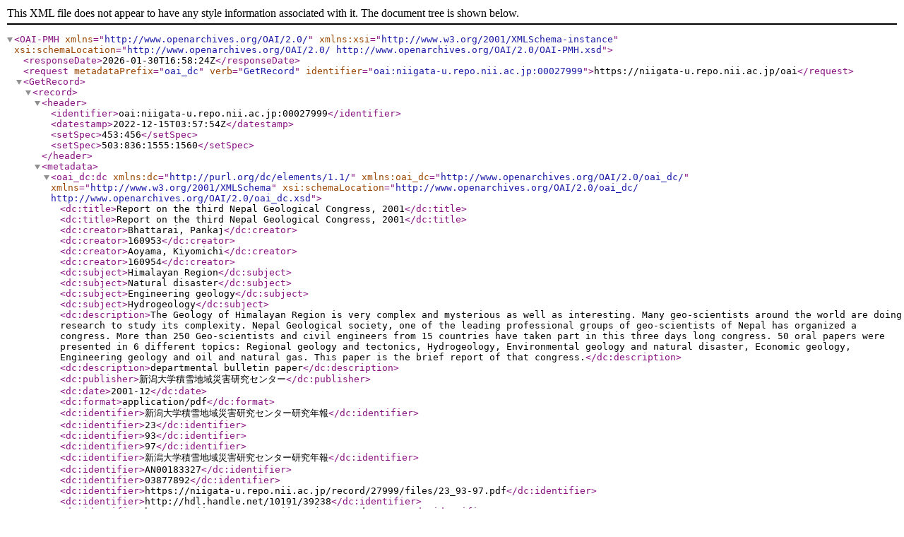

--- FILE ---
content_type: text/xml; charset=utf-8
request_url: https://niigata-u.repo.nii.ac.jp/oai?verb=GetRecord&metadataPrefix=oai_dc&identifier=oai:niigata-u.repo.nii.ac.jp:00027999
body_size: 1258
content:
<?xml version='1.0' encoding='UTF-8'?>
<OAI-PMH xmlns="http://www.openarchives.org/OAI/2.0/" xmlns:xsi="http://www.w3.org/2001/XMLSchema-instance" xsi:schemaLocation="http://www.openarchives.org/OAI/2.0/ http://www.openarchives.org/OAI/2.0/OAI-PMH.xsd">
  <responseDate>2026-01-30T16:58:24Z</responseDate>
  <request metadataPrefix="oai_dc" verb="GetRecord" identifier="oai:niigata-u.repo.nii.ac.jp:00027999">https://niigata-u.repo.nii.ac.jp/oai</request>
  <GetRecord>
    <record>
      <header>
        <identifier>oai:niigata-u.repo.nii.ac.jp:00027999</identifier>
        <datestamp>2022-12-15T03:57:54Z</datestamp>
        <setSpec>453:456</setSpec>
        <setSpec>503:836:1555:1560</setSpec>
      </header>
      <metadata>
        <oai_dc:dc xmlns:dc="http://purl.org/dc/elements/1.1/" xmlns:oai_dc="http://www.openarchives.org/OAI/2.0/oai_dc/" xmlns="http://www.w3.org/2001/XMLSchema" xsi:schemaLocation="http://www.openarchives.org/OAI/2.0/oai_dc/ http://www.openarchives.org/OAI/2.0/oai_dc.xsd">
          <dc:title>Report on the third Nepal Geological Congress, 2001</dc:title>
          <dc:title>Report on the third Nepal Geological Congress, 2001</dc:title>
          <dc:creator>Bhattarai, Pankaj</dc:creator>
          <dc:creator>160953</dc:creator>
          <dc:creator>Aoyama, Kiyomichi</dc:creator>
          <dc:creator>160954</dc:creator>
          <dc:subject>Himalayan Region</dc:subject>
          <dc:subject>Natural disaster</dc:subject>
          <dc:subject>Engineering geology</dc:subject>
          <dc:subject>Hydrogeology</dc:subject>
          <dc:description>The Geology of Himalayan Region is very complex and mysterious as well as interesting. Many geo-scientists around the world are doing research to study its complexity. Nepal Geological society, one of the leading professional groups of geo-scientists of Nepal has organized a congress. More than 250 Geo-scientists and civil engineers from 15 countries have taken part in this three days long congress. 50 oral papers were presented in 6 different topics: Regional geology and tectonics, Hydrogeology, Environmental geology and natural disaster, Economic geology, Engineering geology and oil and natural gas. This paper is the brief report of that congress.</dc:description>
          <dc:description>departmental bulletin paper</dc:description>
          <dc:publisher>新潟大学積雪地域災害研究センター</dc:publisher>
          <dc:date>2001-12</dc:date>
          <dc:format>application/pdf</dc:format>
          <dc:identifier>新潟大学積雪地域災害研究センター研究年報</dc:identifier>
          <dc:identifier>23</dc:identifier>
          <dc:identifier>93</dc:identifier>
          <dc:identifier>97</dc:identifier>
          <dc:identifier>新潟大学積雪地域災害研究センター研究年報</dc:identifier>
          <dc:identifier>AN00183327</dc:identifier>
          <dc:identifier>03877892</dc:identifier>
          <dc:identifier>https://niigata-u.repo.nii.ac.jp/record/27999/files/23_93-97.pdf</dc:identifier>
          <dc:identifier>http://hdl.handle.net/10191/39238</dc:identifier>
          <dc:identifier>https://niigata-u.repo.nii.ac.jp/records/27999</dc:identifier>
          <dc:language>eng</dc:language>
        </oai_dc:dc>
      </metadata>
    </record>
  </GetRecord>
</OAI-PMH>
